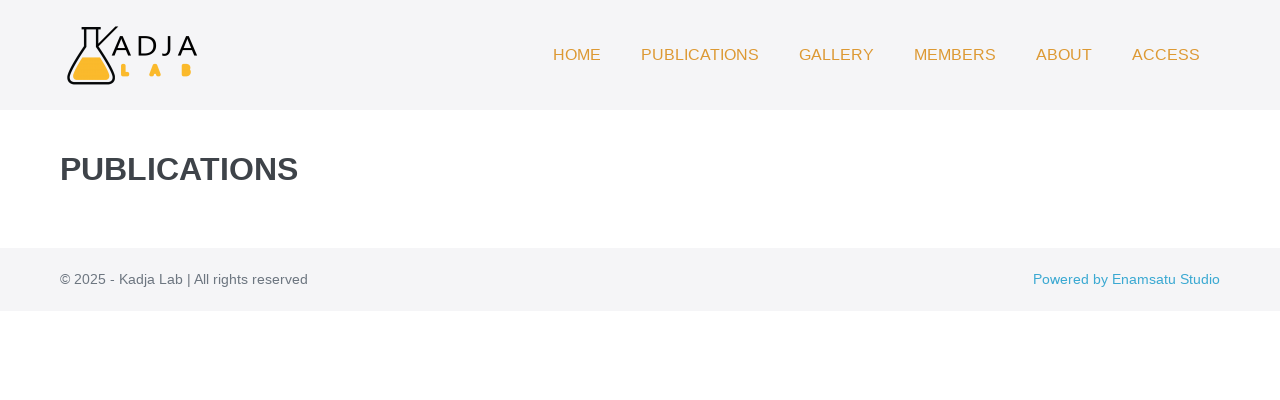

--- FILE ---
content_type: text/html; charset=UTF-8
request_url: https://kadjalab.com/publications/
body_size: 4612
content:
<!DOCTYPE html>

<html lang="en-US">

<head>
	<meta charset="UTF-8">
	<meta name="viewport" content="width=device-width, initial-scale=1">
	<link rel="profile" href="http://gmpg.org/xfn/11">
	<title>PUBLICATIONS &#8211; Kadja Lab</title>
<link rel='dns-prefetch' href='//s.w.org' />
<link rel="alternate" type="application/rss+xml" title="Kadja Lab &raquo; Feed" href="https://kadjalab.com/feed/" />
<link rel="alternate" type="application/rss+xml" title="Kadja Lab &raquo; Comments Feed" href="https://kadjalab.com/comments/feed/" />
		<script>
			window._wpemojiSettings = {"baseUrl":"https:\/\/s.w.org\/images\/core\/emoji\/13.0.0\/72x72\/","ext":".png","svgUrl":"https:\/\/s.w.org\/images\/core\/emoji\/13.0.0\/svg\/","svgExt":".svg","source":{"concatemoji":"https:\/\/kadjalab.com\/wp-includes\/js\/wp-emoji-release.min.js?ver=5.5.17"}};
			!function(e,a,t){var n,r,o,i=a.createElement("canvas"),p=i.getContext&&i.getContext("2d");function s(e,t){var a=String.fromCharCode;p.clearRect(0,0,i.width,i.height),p.fillText(a.apply(this,e),0,0);e=i.toDataURL();return p.clearRect(0,0,i.width,i.height),p.fillText(a.apply(this,t),0,0),e===i.toDataURL()}function c(e){var t=a.createElement("script");t.src=e,t.defer=t.type="text/javascript",a.getElementsByTagName("head")[0].appendChild(t)}for(o=Array("flag","emoji"),t.supports={everything:!0,everythingExceptFlag:!0},r=0;r<o.length;r++)t.supports[o[r]]=function(e){if(!p||!p.fillText)return!1;switch(p.textBaseline="top",p.font="600 32px Arial",e){case"flag":return s([127987,65039,8205,9895,65039],[127987,65039,8203,9895,65039])?!1:!s([55356,56826,55356,56819],[55356,56826,8203,55356,56819])&&!s([55356,57332,56128,56423,56128,56418,56128,56421,56128,56430,56128,56423,56128,56447],[55356,57332,8203,56128,56423,8203,56128,56418,8203,56128,56421,8203,56128,56430,8203,56128,56423,8203,56128,56447]);case"emoji":return!s([55357,56424,8205,55356,57212],[55357,56424,8203,55356,57212])}return!1}(o[r]),t.supports.everything=t.supports.everything&&t.supports[o[r]],"flag"!==o[r]&&(t.supports.everythingExceptFlag=t.supports.everythingExceptFlag&&t.supports[o[r]]);t.supports.everythingExceptFlag=t.supports.everythingExceptFlag&&!t.supports.flag,t.DOMReady=!1,t.readyCallback=function(){t.DOMReady=!0},t.supports.everything||(n=function(){t.readyCallback()},a.addEventListener?(a.addEventListener("DOMContentLoaded",n,!1),e.addEventListener("load",n,!1)):(e.attachEvent("onload",n),a.attachEvent("onreadystatechange",function(){"complete"===a.readyState&&t.readyCallback()})),(n=t.source||{}).concatemoji?c(n.concatemoji):n.wpemoji&&n.twemoji&&(c(n.twemoji),c(n.wpemoji)))}(window,document,window._wpemojiSettings);
		</script>
		<style>
img.wp-smiley,
img.emoji {
	display: inline !important;
	border: none !important;
	box-shadow: none !important;
	height: 1em !important;
	width: 1em !important;
	margin: 0 .07em !important;
	vertical-align: -0.1em !important;
	background: none !important;
	padding: 0 !important;
}
</style>
	<link rel='stylesheet' id='pt-cv-public-style-css'  href='https://kadjalab.com/wp-content/plugins/content-views-query-and-display-post-page/public/assets/css/cv.css?ver=2.3.3.1' media='all' />
<link rel='stylesheet' id='wp-block-library-css'  href='https://kadjalab.com/wp-includes/css/dist/block-library/style.min.css?ver=5.5.17' media='all' />
<link rel='stylesheet' id='hfe-style-css'  href='https://kadjalab.com/wp-content/plugins/header-footer-elementor/assets/css/header-footer-elementor.css?ver=1.5.3' media='all' />
<link rel='stylesheet' id='elementor-icons-css'  href='https://kadjalab.com/wp-content/plugins/elementor/assets/lib/eicons/css/elementor-icons.min.css?ver=5.9.1' media='all' />
<link rel='stylesheet' id='elementor-animations-css'  href='https://kadjalab.com/wp-content/plugins/elementor/assets/lib/animations/animations.min.css?ver=3.0.14' media='all' />
<link rel='stylesheet' id='elementor-frontend-legacy-css'  href='https://kadjalab.com/wp-content/plugins/elementor/assets/css/frontend-legacy.min.css?ver=3.0.14' media='all' />
<link rel='stylesheet' id='elementor-frontend-css'  href='https://kadjalab.com/wp-content/plugins/elementor/assets/css/frontend.min.css?ver=3.0.14' media='all' />
<link rel='stylesheet' id='elementor-post-23-css'  href='https://kadjalab.com/wp-content/uploads/elementor/css/post-23.css?ver=1609887730' media='all' />
<link rel='stylesheet' id='elementor-global-css'  href='https://kadjalab.com/wp-content/uploads/elementor/css/global.css?ver=1609887730' media='all' />
<link rel='stylesheet' id='wpbf-style-css'  href='https://kadjalab.com/wp-content/themes/page-builder-framework/style.css?ver=2.5.10' media='all' />
<style id='wpbf-style-inline-css'>
#inner-content{}.wpbf-archive-content .wpbf-post{text-align:left;}.wpbf-navigation .wpbf-menu a,.wpbf-mobile-menu a,.wpbf-close{color:#dd9933;}.wpbf-navigation .wpbf-menu a:hover,.wpbf-mobile-menu a:hover{color:#000000;}.wpbf-navigation .wpbf-menu > .current-menu-item > a,.wpbf-mobile-menu > .current-menu-item > a{color:#000000!important;}
</style>
<link rel='stylesheet' id='wpbf-responsive-css'  href='https://kadjalab.com/wp-content/themes/page-builder-framework/css/min/responsive-min.css?ver=2.5.10' media='all' />
<link rel='stylesheet' id='google-fonts-1-css'  href='https://fonts.googleapis.com/css?family=Roboto%3A100%2C100italic%2C200%2C200italic%2C300%2C300italic%2C400%2C400italic%2C500%2C500italic%2C600%2C600italic%2C700%2C700italic%2C800%2C800italic%2C900%2C900italic%7CRoboto+Slab%3A100%2C100italic%2C200%2C200italic%2C300%2C300italic%2C400%2C400italic%2C500%2C500italic%2C600%2C600italic%2C700%2C700italic%2C800%2C800italic%2C900%2C900italic&#038;ver=5.5.17' media='all' />
<script src='https://kadjalab.com/wp-includes/js/jquery/jquery.js?ver=1.12.4-wp' id='jquery-core-js'></script>
<link rel="https://api.w.org/" href="https://kadjalab.com/wp-json/" /><link rel="alternate" type="application/json" href="https://kadjalab.com/wp-json/wp/v2/pages/146" /><link rel="EditURI" type="application/rsd+xml" title="RSD" href="https://kadjalab.com/xmlrpc.php?rsd" />
<link rel="wlwmanifest" type="application/wlwmanifest+xml" href="https://kadjalab.com/wp-includes/wlwmanifest.xml" /> 
<meta name="generator" content="WordPress 5.5.17" />
<link rel="canonical" href="https://kadjalab.com/publications/" />
<link rel='shortlink' href='https://kadjalab.com/?p=146' />
<link rel="alternate" type="application/json+oembed" href="https://kadjalab.com/wp-json/oembed/1.0/embed?url=https%3A%2F%2Fkadjalab.com%2Fpublications%2F" />
<link rel="alternate" type="text/xml+oembed" href="https://kadjalab.com/wp-json/oembed/1.0/embed?url=https%3A%2F%2Fkadjalab.com%2Fpublications%2F&#038;format=xml" />
<link rel="icon" href="https://kadjalab.com/wp-content/uploads/2020/11/cropped-KADJALAB-copy-32x32.png" sizes="32x32" />
<link rel="icon" href="https://kadjalab.com/wp-content/uploads/2020/11/cropped-KADJALAB-copy-192x192.png" sizes="192x192" />
<link rel="apple-touch-icon" href="https://kadjalab.com/wp-content/uploads/2020/11/cropped-KADJALAB-copy-180x180.png" />
<meta name="msapplication-TileImage" content="https://kadjalab.com/wp-content/uploads/2020/11/cropped-KADJALAB-copy-270x270.png" />
		<style id="wp-custom-css">
			.member-content {
  
  color: #333;
  font-family: 'Montserrat', sans-serif;
  width: 72rem;
  margin: 0 auto;
  padding: 100px;
}

.member-card>img {
  max-width: 100%;
  height: 200px;
	margin-bottom: 10px;
}

.member-wrapper {
  display: grid;
  grid-template-columns: repeat(auto-fill, calc(33% - 50px));
  grid-gap: 50px;
  justify-content: space-between;
	margin-bottom:50px;
}

@media only screen and (max-width: 768px) {
  /* For mobile phones: */
  .member-wrapper {
  display: grid;
  grid-template-columns: repeat(auto-fill, calc(100% - 0px));
  grid-gap: 50px;
  justify-content: space-between;
}
}


.member-card{
  padding: 20px;
  background: #f5f5f7;
	text-align: center;
}		</style>
		<style id="kirki-inline-styles"></style></head>

<body class="page-template-default page page-id-146 wp-custom-logo ehf-template-page-builder-framework ehf-stylesheet-page-builder-framework wpbf wpbf-publications wpbf-no-sidebar elementor-default elementor-kit-23" itemscope="itemscope" itemtype="https://schema.org/WebPage">

	<a class="screen-reader-text skip-link" href="#content" title="Skip to content">Skip to content</a>

	
	
	<div id="container" class="hfeed wpbf-page">

		
		
<header id="header" class="wpbf-page-header" itemscope="itemscope" itemtype="https://schema.org/WPHeader">

	
	
		<div class="wpbf-navigation" data-sub-menu-animation-duration="250" >

		
		
<div class="wpbf-container wpbf-container-center wpbf-visible-large wpbf-nav-wrapper wpbf-menu-right">

	<div class="wpbf-grid wpbf-grid-collapse">

		<div class="wpbf-1-4 wpbf-logo-container">

			<div class="wpbf-logo" itemscope="itemscope" itemtype="https://schema.org/Organization"><a href="https://kadjalab.com" itemprop="url"><img src="https://kadjalab.com/wp-content/uploads/2020/11/KADJALAB-copy-2-e1606466099104.png" alt="Kadja Lab" title="Kadja Lab" itemprop="logo" /></a></div>
		</div>

		<div class="wpbf-3-4 wpbf-menu-container">

			
			<nav id="navigation" class="wpbf-clearfix" itemscope="itemscope" itemtype="https://schema.org/SiteNavigationElement" aria-label="Site Navigation">

				
				<ul id="menu-master-menu" class="wpbf-menu wpbf-sub-menu wpbf-sub-menu-align-left wpbf-sub-menu-animation-fade wpbf-menu-effect-none wpbf-menu-animation-fade wpbf-menu-align-center"><li id="menu-item-20" class="menu-item menu-item-type-custom menu-item-object-custom menu-item-home menu-item-20"><a href="https://kadjalab.com/">HOME</a></li>
<li id="menu-item-223" class="menu-item menu-item-type-custom menu-item-object-custom menu-item-223"><a href="https://kadjalab.com/publication/">PUBLICATIONS</a></li>
<li id="menu-item-312" class="menu-item menu-item-type-custom menu-item-object-custom menu-item-312"><a href="https://kadjalab.com/gallery/">GALLERY</a></li>
<li id="menu-item-222" class="menu-item menu-item-type-custom menu-item-object-custom menu-item-222"><a href="https://kadjalab.com/member/">MEMBERS</a></li>
<li id="menu-item-17" class="menu-item menu-item-type-post_type menu-item-object-page menu-item-17"><a href="https://kadjalab.com/about/">ABOUT</a></li>
<li id="menu-item-18" class="menu-item menu-item-type-post_type menu-item-object-page menu-item-18"><a href="https://kadjalab.com/access/">ACCESS</a></li>
</ul>
				
			</nav>

			
		</div>

	</div>

</div>

		
<div class="wpbf-mobile-menu-hamburger wpbf-hidden-large">

	<div class="wpbf-mobile-nav-wrapper wpbf-container">

		<div class="wpbf-mobile-logo-container wpbf-2-3">

			<div class="wpbf-mobile-logo" itemscope="itemscope" itemtype="https://schema.org/Organization"><a href="https://kadjalab.com" itemprop="url"><img src="https://kadjalab.com/wp-content/uploads/2020/11/KADJALAB-copy-2-e1606466099104.png" alt="Kadja Lab" title="Kadja Lab" itemprop="logo" /></a></div>
		</div>

		<div class="wpbf-menu-toggle-container wpbf-1-3">

			
			<button id="wpbf-mobile-menu-toggle" class="wpbf-mobile-nav-item wpbf-mobile-menu-toggle wpbff wpbff-hamburger" aria-label="Mobile Site Navigation" aria-controls="navigation" aria-expanded="false" aria-haspopup="true">
				<span class="screen-reader-text">Menu Toggle</span>
			</button>

			
		</div>

	</div>

	<div class="wpbf-mobile-menu-container">

		
		<nav id="navigation" itemscope="itemscope" itemtype="https://schema.org/SiteNavigationElement" aria-labelledby="wpbf-mobile-menu-toggle">

			
			<ul id="menu-master-menu-1" class="wpbf-mobile-menu"><li class="menu-item menu-item-type-custom menu-item-object-custom menu-item-home menu-item-20"><a href="https://kadjalab.com/">HOME</a></li>
<li class="menu-item menu-item-type-custom menu-item-object-custom menu-item-223"><a href="https://kadjalab.com/publication/">PUBLICATIONS</a></li>
<li class="menu-item menu-item-type-custom menu-item-object-custom menu-item-312"><a href="https://kadjalab.com/gallery/">GALLERY</a></li>
<li class="menu-item menu-item-type-custom menu-item-object-custom menu-item-222"><a href="https://kadjalab.com/member/">MEMBERS</a></li>
<li class="menu-item menu-item-type-post_type menu-item-object-page menu-item-17"><a href="https://kadjalab.com/about/">ABOUT</a></li>
<li class="menu-item menu-item-type-post_type menu-item-object-page menu-item-18"><a href="https://kadjalab.com/access/">ACCESS</a></li>
</ul>
			
		</nav>

		
	</div>

</div>

		
	</div>

	
</header>

		
<div id="content">

		
	<div id="inner-content" class="wpbf-container wpbf-container-center wpbf-padding-medium">
		
		<div class="wpbf-grid wpbf-main-grid wpbf-grid-medium">

			
			<main id="main" class="wpbf-main wpbf-medium-2-3 wpbf-single-content wpbf-page-content">

				
				<h1 class="entry-title" itemprop="headline">PUBLICATIONS</h1>
				
				<div class="entry-content" itemprop="text">

					
					
					
					
				</div>

				
				


				
			</main>

			
		</div>

		
	</div>
		
</div>


<footer id="footer" class="wpbf-page-footer" itemscope="itemscope" itemtype="https://schema.org/WPFooter">

	
	<div class="wpbf-inner-footer wpbf-container wpbf-container-center wpbf-footer-two-columns">

		<div class="wpbf-inner-footer-left">

			&copy; 2025 - Kadja Lab | All rights reserved
		</div>

		
		<div class="wpbf-inner-footer-right">

			<a href="http://enamsatu.com/" title="" target="_blank">Powered by Enamsatu Studio</a>
		</div>

		
	</div>

	
</footer>

	</div>


<script id='pt-cv-content-views-script-js-extra'>
var PT_CV_PUBLIC = {"_prefix":"pt-cv-","page_to_show":"5","_nonce":"364a385124","is_admin":"","is_mobile":"","ajaxurl":"https:\/\/kadjalab.com\/wp-admin\/admin-ajax.php","lang":"","loading_image_src":"data:image\/gif;base64,R0lGODlhDwAPALMPAMrKygwMDJOTkz09PZWVla+vr3p6euTk5M7OzuXl5TMzMwAAAJmZmWZmZszMzP\/\/\/yH\/[base64]\/wyVlamTi3nSdgwFNdhEJgTJoNyoB9ISYoQmdjiZPcj7EYCAeCF1gEDo4Dz2eIAAAh+QQFCgAPACwCAAAADQANAAAEM\/DJBxiYeLKdX3IJZT1FU0iIg2RNKx3OkZVnZ98ToRD4MyiDnkAh6BkNC0MvsAj0kMpHBAAh+QQFCgAPACwGAAAACQAPAAAEMDC59KpFDll73HkAA2wVY5KgiK5b0RRoI6MuzG6EQqCDMlSGheEhUAgqgUUAFRySIgAh+QQFCgAPACwCAAIADQANAAAEM\/DJKZNLND\/[base64]"};
var PT_CV_PAGINATION = {"first":"\u00ab","prev":"\u2039","next":"\u203a","last":"\u00bb","goto_first":"Go to first page","goto_prev":"Go to previous page","goto_next":"Go to next page","goto_last":"Go to last page","current_page":"Current page is","goto_page":"Go to page"};
</script>
<script src='https://kadjalab.com/wp-content/plugins/content-views-query-and-display-post-page/public/assets/js/cv.js?ver=2.3.3.1' id='pt-cv-content-views-script-js'></script>
<script src='https://kadjalab.com/wp-content/themes/page-builder-framework/js/min/site-min.js?ver=2.5.10' id='wpbf-site-js'></script>
<script src='https://kadjalab.com/wp-includes/js/comment-reply.min.js?ver=5.5.17' id='comment-reply-js'></script>
<script src='https://kadjalab.com/wp-includes/js/wp-embed.min.js?ver=5.5.17' id='wp-embed-js'></script>

</body>

</html>
